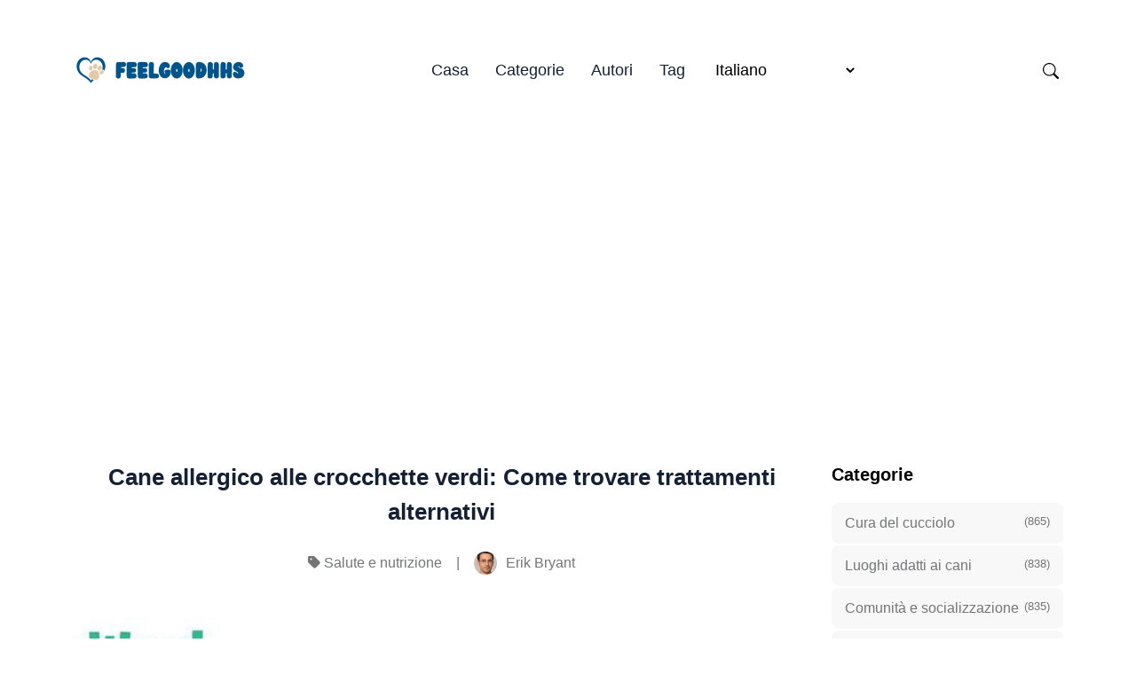

--- FILE ---
content_type: text/html; charset=utf-8
request_url: https://feelgoodhhs.com/it/cane-allergico-alle-crocchette-verdi-come-trovare-trattamenti-alternativi/
body_size: 17065
content:
<!doctype html><html lang="it" itemscope itemtype="http://schema.org/WebPage"><head><meta charset="utf-8"><title>Cane allergico alle crocchette verdi: Come trovare trattamenti alternativi</title><meta name="viewport" content="width=device-width,initial-scale=1,maximum-scale=5"><link rel="shortcut icon" href="/images/favicon_hu26a544c50b83b5753a9bb24526f739c5_19105_32x0_resize_lanczos_3.png" type="image/x-icon"><link rel="icon" href="/images/favicon_hu26a544c50b83b5753a9bb24526f739c5_19105_32x0_resize_lanczos_3.png" type="image/x-icon"><link rel="icon" type="image/png" sizes="16x16" href="/images/favicon_hu26a544c50b83b5753a9bb24526f739c5_19105_16x0_resize_lanczos_3.png"><link rel="icon" type="image/png" sizes="32x32" href="/images/favicon_hu26a544c50b83b5753a9bb24526f739c5_19105_32x0_resize_lanczos_3.png"><link rel="apple-touch-icon" sizes="180x180" href="/images/favicon_hu26a544c50b83b5753a9bb24526f739c5_19105_180x0_resize_lanczos_3.png"><link rel="manifest" href="/manifest.webmanifest"><meta name="msapplication-TileColor" content="#1F5586"><meta name="theme-color" content="#fff"><base href="https://feelgoodhhs.com/it/cane-allergico-alle-crocchette-verdi-come-trovare-trattamenti-alternativi/"><link rel="alternate" hreflang="x-default" href="https://feelgoodhhs.com/dog-allergic-to-greenies-how-to-find-alternative-treats/"><link rel="alternate" hreflang="en" href="https://feelgoodhhs.com/dog-allergic-to-greenies-how-to-find-alternative-treats/"><link rel="alternate" hreflang="de" href="https://feelgoodhhs.com/de/hund-allergisch-auf-greenies-wie-man-alternative-leckerlis-findet/"><link rel="alternate" hreflang="fr" href="https://feelgoodhhs.com/fr/chien-allergique-aux-greenies-comment-trouver-des-friandises-alternatives/"><link rel="alternate" hreflang="es" href="https://feelgoodhhs.com/es/perro-alergico-a-greenies-como-encontrar-golosinas-alternativas/"><link rel="alternate" hreflang="it" href="https://feelgoodhhs.com/it/cane-allergico-alle-crocchette-verdi-come-trovare-trattamenti-alternativi/"><link rel="alternate" hreflang="pt" href="https://feelgoodhhs.com/pt/cao-alergico-a-greenies-como-encontrar-guloseimas-alternativas/"><link rel="alternate" hreflang="da" href="https://feelgoodhhs.com/da/hunden-er-allergisk-over-for-godbidder-sadan-finder-du-alternative-godbidder/"><link rel="alternate" hreflang="nl" href="https://feelgoodhhs.com/nl/hond-allergisch-voor-greenies-hoe-vind-ik-alternatieve-traktaties/"><link rel="alternate" hreflang="fi" href="https://feelgoodhhs.com/fi/koira-allerginen-greeniesille-miten-loytaa-vaihtoehtoisia-herkkuja/"><link rel="alternate" hreflang="sv" href="https://feelgoodhhs.com/sv/hund-allergisk-mot-greenies-hur-man-hittar-alternativa-godisbitar/"><link rel="alternate" hreflang="nb" href="https://feelgoodhhs.com/nb/hund-allergisk-mot-greenies-hvordan-finne-alternative-godbiter/"><link rel="alternate" hreflang="uk" href="https://feelgoodhhs.com/uk/alergiia-u-sobaki-na-zelen-iak-znaiti-alternativni-lasoshchi/"><link rel="alternate" hreflang="ru" href="https://feelgoodhhs.com/ru/allergiia-na-zelenye-konfety-dlia-sobak-kak-naiti-alternativnye-lakomstva/"><link rel="alternate" hreflang="pl" href="https://feelgoodhhs.com/pl/pies-uczulony-na-greenies-jak-znalezc-alternatywne-przysmaki/"><link rel="alternate" hreflang="ro" href="https://feelgoodhhs.com/ro/caine-alergic-la-greenies-cum-sa-gasiti-tratamente-alternative/"><link rel="alternate" hreflang="cs" href="https://feelgoodhhs.com/cs/alergie-psa-na-greenies-jak-najit-alternativni-pamlsky/"><link rel="alternate" hreflang="hu" href="https://feelgoodhhs.com/hu/zoldsegre-allergias-kutya-hogyan-talalni-alternativ-kezeli/"><link rel="alternate" hreflang="tr" href="https://feelgoodhhs.com/tr/greenies-e-alerjisi-olan-kopek-alternatif-ikramlar-nasil-bulunur/"><link rel="alternate" hreflang="id" href="https://feelgoodhhs.com/id/anjing-alergi-terhadap-tanaman-hijau-cara-menemukan-pengobatan-alternatif/"><link rel="alternate" hreflang="el" href="https://feelgoodhhs.com/el/skulos-allergikos-sta-greenies-pos-na-breite-enallaktikes-likhoudies/"><link rel="alternate" hreflang="ko" href="https://feelgoodhhs.com/ko/nogsaeg-caesoe-alrereugiga-issneun-gae-daece-gansigeul-cajneun-bangbeob/"><link rel="alternate" hreflang="ja" href="https://feelgoodhhs.com/ja/gurinizuareruginoquan-dai-ti-oyatunojian-tukefang/"><meta name="description" content="Scoprite perché il vostro cane è allergico ai Greenies e scoprite le opzioni alternative per la cura dei denti del vostro animale. Scoprite modi più sicuri e sani per mantenere puliti i denti del vostro cane e prevenire i problemi dentali senza il rischio di allergie."><link rel="canonical" href="https://feelgoodhhs.com/it/cane-allergico-alle-crocchette-verdi-come-trovare-trattamenti-alternativi/" itemprop="url"><meta name="author" content="Erik Bryant"><meta property="og:image" content="https://feelgoodhhs.com/images/post/85e56be829c026acd0a0575814a6a28e.jpg"><meta name="twitter:image" content="https://feelgoodhhs.com/images/post/85e56be829c026acd0a0575814a6a28e.jpg"><meta name="twitter:card" content="summary_large_image"><meta property="og:image:width" content="640"><meta property="og:image:height" content="360"><meta property="og:image:type" content="image/.jpg"><meta property="og:title" content="Cane allergico alle crocchette verdi: Come trovare trattamenti alternativi"><meta property="og:description" content="Scoprite perché il vostro cane è allergico ai Greenies e scoprite le opzioni alternative per la cura dei denti del vostro animale. Scoprite modi più sicuri e sani per mantenere puliti i denti del vostro cane e prevenire i problemi dentali senza il rischio di allergie."><meta property="og:type" content="website"><meta property="og:url" content="https://feelgoodhhs.com/it/cane-allergico-alle-crocchette-verdi-come-trovare-trattamenti-alternativi/"><meta name="twitter:title" content="Cane allergico alle crocchette verdi: Come trovare trattamenti alternativi"><meta name="twitter:description" content="Scoprite perché il vostro cane è allergico ai Greenies e scoprite le opzioni alternative per la cura dei denti del vostro animale. Scoprite modi più sicuri e sani per mantenere puliti i denti del vostro cane e prevenire i problemi dentali senza il rischio di allergie."><script type="928bbff5086c0fddba09d615-text/javascript">let indexURL="https://feelgoodhhs.com/it/searchindex.json",includeSectionsInSearch=["blog"],no_results_for="Nessun risultato per",empty_search_results_placeholder="Digitare qualcosa per la ricerca..."</script><meta http-equiv="x-dns-prefetch-control" content="on"><link rel="preconnect" href="//ajax.googleapis.com"><link rel="preconnect" href="https://fonts.gstatic.com" crossorigin="anonymous"><link rel="preconnect" href="https://use.fontawesome.com" crossorigin><link rel="preconnect" href="//cdnjs.cloudflare.com"><link rel="preconnect" href="//www.googletagmanager.com"><link rel="preconnect" href="//www.google-analytics.com"><link rel="dns-prefetch" href="https://fonts.gstatic.com"><link rel="dns-prefetch" href="https://use.fontawesome.com"><link rel="dns-prefetch" href="//ajax.googleapis.com"><link rel="dns-prefetch" href="//cdnjs.cloudflare.com"><link rel="dns-prefetch" href="//www.googletagmanager.com"><link rel="dns-prefetch" href="//www.google-analytics.com"><link rel="dns-prefetch" href="//fonts.googleapis.com"><link rel="dns-prefetch" href="//connect.facebook.net"><link rel="dns-prefetch" href="//platform.linkedin.com"><link rel="dns-prefetch" href="//platform.twitter.com"><link href="/css/style.cbc81fdf71aa519ce772005e92f44d4c7c8071db5f74c5dd6c01a1e19d2b560a.css" rel="stylesheet">      <script type="928bbff5086c0fddba09d615-text/javascript">
         (function(c,l,a,r,i,t,y){
             c[a]=c[a]||function(){(c[a].q=c[a].q||[]).push(arguments)};
             t=l.createElement(r);t.async=1;t.src="https://www.clarity.ms/tag/"+i;
             y=l.getElementsByTagName(r)[0];y.parentNode.insertBefore(t,y);
         })(window, document, "clarity", "script", "jx7a2mlsxv");
      </script><script async src="https://pagead2.googlesyndication.com/pagead/js/adsbygoogle.js?client=ca-pub-5477620954343385" crossorigin="anonymous" type="928bbff5086c0fddba09d615-text/javascript"></script>
   </head><body><header class="header-nav"><div class="container"><div class="row"><div class="col-12"><nav class="navbar navbar-expand-lg navbar-light p-0"><a class="navbar-brand fw-800 pe-0" href="/it"><script src="/cdn-cgi/scripts/7d0fa10a/cloudflare-static/rocket-loader.min.js" data-cf-settings="928bbff5086c0fddba09d615-|49"></script><img fetchpriority="high" decoding="async" class="img" width="208" height="200" src="/images/logo_hu248d7ced88a99a28909d37e90a39682c_25539_416x0_resize_q90_h2_lanczos_3.webp" alt="FeelGoodHHS" onerror='this.onerror=null,this.src="/images/logo_hu248d7ced88a99a28909d37e90a39682c_25539_416x0_resize_lanczos_3.png"'></a>
<button class="search-toggle d-inline-block d-lg-none ms-auto pe-3" data-target="search-modal" aria-label="Search Toggle"><svg xmlns="http://www.w3.org/2000/svg" width="18" height="18" fill="currentcolor" viewBox="0 0 16 16"><path d="M11.742 10.344a6.5 6.5.0 10-1.397 1.398h-.001c.03.04.062.078.098.115l3.85 3.85a1 1 0 001.415-1.414l-3.85-3.85a1.007 1.007.0 00-.115-.1zM12 6.5a5.5 5.5.0 11-11 0 5.5 5.5.0 0111 0z"/></svg></button>
<button class="navbar-toggler" type="button" data-bs-toggle="collapse" data-bs-target="#navHeader" aria-controls="navHeader" aria-expanded="false" aria-label="Toggle navigation"><svg xmlns="http://www.w3.org/2000/svg" width="35" height="35" fill="currentcolor" class="open p-1" viewBox="0 0 16 16"><path d="M4 2v2H2V2h2zm1 12v-2a1 1 0 00-1-1H2a1 1 0 00-1 1v2a1 1 0 001 1h2a1 1 0 001-1zm0-5V7A1 1 0 004 6H2A1 1 0 001 7v2a1 1 0 001 1h2a1 1 0 001-1zm0-5V2A1 1 0 004 1H2A1 1 0 001 2v2a1 1 0 001 1h2a1 1 0 001-1zm5 10v-2a1 1 0 00-1-1H7a1 1 0 00-1 1v2a1 1 0 001 1h2a1 1 0 001-1zm0-5V7A1 1 0 009 6H7A1 1 0 006 7v2a1 1 0 001 1h2a1 1 0 001-1zm0-5V2A1 1 0 009 1H7A1 1 0 006 2v2a1 1 0 001 1h2a1 1 0 001-1zM9 2v2H7V2h2zm5 0v2h-2V2h2zM4 7v2H2V7h2zm5 0v2H7V7h2zm5 0h-2v2h2V7zM4 12v2H2v-2h2zm5 0v2H7v-2h2zm5 0v2h-2v-2h2zM12 1a1 1 0 00-1 1v2a1 1 0 001 1h2a1 1 0 001-1V2a1 1 0 00-1-1h-2zm-1 6a1 1 0 011-1h2a1 1 0 011 1v2a1 1 0 01-1 1h-2a1 1 0 01-1-1V7zm1 4a1 1 0 00-1 1v2a1 1 0 001 1h2a1 1 0 001-1v-2a1 1 0 00-1-1h-2z"/></svg><svg xmlns="http://www.w3.org/2000/svg" width="35" height="35" fill="currentcolor" class="close text-primary" viewBox="0 0 16 16"><path d="M4.646 4.646a.5.5.0 01.708.0L8 7.293l2.646-2.647a.5.5.0 01.708.708L8.707 8l2.647 2.646a.5.5.0 01-.708.708L8 8.707l-2.646 2.647a.5.5.0 01-.708-.708L7.293 8 4.646 5.354a.5.5.0 010-.708z"/></svg></button><div class="collapse navbar-collapse" id="navHeader"><ul class="navbar-nav mx-auto"><li class="nav-item"><a class="nav-link" href="/it/">Casa</a></li><li class="nav-item"><a class="nav-link" href="/it/categories/">Categorie</a></li><li class="nav-item"><a class="nav-link" href="/it/authors/">Autori</a></li><li class="nav-item"><a class="nav-link" href="/it/tags/">Tag</a></li><li class="nav-item"><span class="nav-link"><select class="border-0" id="select-language" style="cursor:pointer;background:0 0" onchange="if (!window.__cfRLUnblockHandlers) return false; location=this.value" data-cf-modified-928bbff5086c0fddba09d615-=""><option id="en" value="https://feelgoodhhs.com/dog-allergic-to-greenies-how-to-find-alternative-treats/">English</option><option id="de" value="https://feelgoodhhs.com/de/hund-allergisch-auf-greenies-wie-man-alternative-leckerlis-findet/">Deutsch</option><option id="fr" value="https://feelgoodhhs.com/fr/chien-allergique-aux-greenies-comment-trouver-des-friandises-alternatives/">Français</option><option id="es" value="https://feelgoodhhs.com/es/perro-alergico-a-greenies-como-encontrar-golosinas-alternativas/">Español</option><option id="it" value="https://feelgoodhhs.com/it/cane-allergico-alle-crocchette-verdi-come-trovare-trattamenti-alternativi/" selected>Italiano</option><option id="pt" value="https://feelgoodhhs.com/pt/cao-alergico-a-greenies-como-encontrar-guloseimas-alternativas/">Português</option><option id="da" value="https://feelgoodhhs.com/da/hunden-er-allergisk-over-for-godbidder-sadan-finder-du-alternative-godbidder/">Dansk</option><option id="nl" value="https://feelgoodhhs.com/nl/hond-allergisch-voor-greenies-hoe-vind-ik-alternatieve-traktaties/">Nederlands</option><option id="fi" value="https://feelgoodhhs.com/fi/koira-allerginen-greeniesille-miten-loytaa-vaihtoehtoisia-herkkuja/">Suomi</option><option id="sv" value="https://feelgoodhhs.com/sv/hund-allergisk-mot-greenies-hur-man-hittar-alternativa-godisbitar/">Svenska</option><option id="nb" value="https://feelgoodhhs.com/nb/hund-allergisk-mot-greenies-hvordan-finne-alternative-godbiter/">Norsk Bokmål</option><option id="uk" value="https://feelgoodhhs.com/uk/alergiia-u-sobaki-na-zelen-iak-znaiti-alternativni-lasoshchi/">Українська</option><option id="ru" value="https://feelgoodhhs.com/ru/allergiia-na-zelenye-konfety-dlia-sobak-kak-naiti-alternativnye-lakomstva/">Русский</option><option id="pl" value="https://feelgoodhhs.com/pl/pies-uczulony-na-greenies-jak-znalezc-alternatywne-przysmaki/">Polski</option><option id="ro" value="https://feelgoodhhs.com/ro/caine-alergic-la-greenies-cum-sa-gasiti-tratamente-alternative/">Română</option><option id="cs" value="https://feelgoodhhs.com/cs/alergie-psa-na-greenies-jak-najit-alternativni-pamlsky/">Čeština</option><option id="hu" value="https://feelgoodhhs.com/hu/zoldsegre-allergias-kutya-hogyan-talalni-alternativ-kezeli/">Magyar</option><option id="tr" value="https://feelgoodhhs.com/tr/greenies-e-alerjisi-olan-kopek-alternatif-ikramlar-nasil-bulunur/">Türkçe</option><option id="id" value="https://feelgoodhhs.com/id/anjing-alergi-terhadap-tanaman-hijau-cara-menemukan-pengobatan-alternatif/">Bahasa Indonesia</option><option id="el" value="https://feelgoodhhs.com/el/skulos-allergikos-sta-greenies-pos-na-breite-enallaktikes-likhoudies/">Ελληνικά</option><option id="ko" value="https://feelgoodhhs.com/ko/nogsaeg-caesoe-alrereugiga-issneun-gae-daece-gansigeul-cajneun-bangbeob/">한국어</option><option id="ja" value="https://feelgoodhhs.com/ja/gurinizuareruginoquan-dai-ti-oyatunojian-tukefang/">日本語</option></select></span>
<span class="fi fi-gr"></span></li></ul><div class="navbar-right d-none d-lg-inline-block"><ul class="social-links list-unstyled list-inline"><li class="list-inline-item ms-4 d-none d-lg-inline-block"><button class="search-toggle" data-target="search-modal" aria-label="Search Toggle"><svg xmlns="http://www.w3.org/2000/svg" width="18" height="18" fill="currentcolor" viewBox="0 0 16 16"><path d="M11.742 10.344a6.5 6.5.0 10-1.397 1.398h-.001c.03.04.062.078.098.115l3.85 3.85a1 1 0 001.415-1.414l-3.85-3.85a1.007 1.007.0 00-.115-.1zM12 6.5a5.5 5.5.0 11-11 0 5.5 5.5.0 0111 0z"/></svg></button></li></ul></div></div></nav></div></div></div></header><div class="search-wrapper search-modal" data-image="true" data-description="true" data-tags="false" data-categories="true" tabindex="-1" aria-labelledby="Search Modal" aria-hidden="true" style="--color-primary:#01AD9F"><div class="search-wrapper-content"><div class="search-input-body"><label for="search-modal-input" style="margin-top:-1px"><svg xmlns="http://www.w3.org/2000/svg" viewBox="0 0 512 512" height="18" width="18" class="search-icon" data-type="search"><path fill="currentcolor" d="M416 208c0 45.9-14.9 88.3-40 122.7L502.6 457.4c12.5 12.5 12.5 32.8.0 45.3s-32.8 12.5-45.3.0L330.7 376c-34.4 25.2-76.8 40-122.7 40C93.1 416 0 322.9.0 208S93.1.0 208 0 416 93.1 416 208zM208 352a144 144 0 100-288 144 144 0 100 288z"/></svg><svg xmlns="http://www.w3.org/2000/svg" viewBox="0 0 512 512" height="18" width="18" class="search-reset" data-type="reset"><path fill="currentcolor" d="M256 512A256 256 0 10256 0a256 256 0 100 512zM175 175c9.4-9.4 24.6-9.4 33.9.0l47 47 47-47c9.4-9.4 24.6-9.4 33.9.0s9.4 24.6.0 33.9l-47 47 47 47c9.4 9.4 9.4 24.6.0 33.9s-24.6 9.4-33.9.0l-47-47-47 47c-9.4 9.4-24.6 9.4-33.9.0s-9.4-24.6.0-33.9l47-47-47-47c-9.4-9.4-9.4-24.6.0-33.9z"/></svg></label><input id="search-modal-input" type="text" data-search-input autocomplete="off" aria-label="Search" aria-describedby="Search" placeholder="Ricerca nel sito..."></div><div class="search-wrapper-body"><div class="search-result" data-search-result></div><label class="search-result-empty" for="search-modal-input">Digitare qualcosa per la ricerca...</label></div><div class="search-wrapper-footer"><span><kbd><svg xmlns="http://www.w3.org/2000/svg" width="14" height="14" fill="currentcolor" style="margin-top:-2px" viewBox="0 0 16 16"><path d="M3.204 11h9.592L8 5.519 3.204 11zm-.753-.659 4.796-5.48a1 1 0 011.506.0l4.796 5.48c.566.647.106 1.659-.753 1.659H3.204a1 1 0 01-.753-1.659z"/></svg></kbd><kbd><svg xmlns="http://www.w3.org/2000/svg" width="14" height="14" fill="currentcolor" style="margin-top:1px" viewBox="0 0 16 16"><path d="M3.204 5h9.592L8 10.481 3.204 5zm-.753.659 4.796 5.48a1 1 0 001.506.0l4.796-5.48c.566-.647.106-1.659-.753-1.659H3.204a1 1 0 00-.753 1.659z"/></svg></kbd>to navigate</span>
<span><kbd><svg xmlns="http://www.w3.org/2000/svg" width="12" height="12" fill="currentcolor" style="display:inline-block" viewBox="0 0 16 16"><path fill-rule="evenodd" d="M14.5 1.5a.5.5.0 01.5.5v4.8a2.5 2.5.0 01-2.5 2.5H2.707l3.347 3.346a.5.5.0 01-.708.708l-4.2-4.2a.5.5.0 010-.708l4-4a.5.5.0 11.708.708L2.707 8.3H12.5A1.5 1.5.0 0014 6.8V2a.5.5.0 01.5-.5z"/></svg></kbd>to select</span>
<span class="search-result-info"></span>
<span data-target="close-search-modal"><kbd>ESC</kbd> to close</span></div></div></div><main><section class="section-sm"><div class="container"><div class="row justify-content-center"><div class="col-lg-9"><div class="pr-lg-4"><div class="text-center mb-5"><h2 class="h3 mb-4 post-title">Cane allergico alle crocchette verdi: Come trovare trattamenti alternativi</h2><ul class="card-meta list-inline"><li class="list-inline-item"><i class="fa-solid fa-tag"></i> <a href="https://feelgoodhhs.com/it/salute-e-nutrizione/">Salute e nutrizione</a></li><li class="list-inline-item">|</li><li class="list-inline-item"><a href="https://feelgoodhhs.com/it/authors/erik-bryant/" class="card-meta-author"><script src="/cdn-cgi/scripts/7d0fa10a/cloudflare-static/rocket-loader.min.js" data-cf-settings="928bbff5086c0fddba09d615-|49"></script><img src="/images/author/bryant_1994_hua96d10c2192f9cdfbb3b531130057ff7_17251_52x52_fill_q90_h2_lanczos_smart1.webp" loading="lazy" decoding="async" alt="Erik Bryant" class="img" width="52" height="52" onerror='this.onerror="null",this.src="/images/author/bryant_1994_hua96d10c2192f9cdfbb3b531130057ff7_17251_52x52_fill_q90_lanczos_smart1.jpg"'>
<span>Erik Bryant</span></a></li></ul></div><div class="mb-5"><div class="rounded"><picture><source srcset="/images/post/85e56be829c026acd0a0575814a6a28e_hu8ec3de48215b99dc6ebe33d92449eb03_16771_545x0_resize_q90_h2_lanczos.webp" media="(max-width: 575px)"><source srcset="/images/post/85e56be829c026acd0a0575814a6a28e_hu8ec3de48215b99dc6ebe33d92449eb03_16771_600x0_resize_q90_h2_lanczos.webp" media="(max-width: 767px)"><source srcset="/images/post/85e56be829c026acd0a0575814a6a28e_hu8ec3de48215b99dc6ebe33d92449eb03_16771_700x0_resize_q90_h2_lanczos.webp" media="(max-width: 991px)"><source srcset="/images/post/85e56be829c026acd0a0575814a6a28e_hu8ec3de48215b99dc6ebe33d92449eb03_16771_1110x0_resize_q90_h2_lanczos.webp"><img loading="lazy" decoding="async" src="/images/post/85e56be829c026acd0a0575814a6a28e_hu8ec3de48215b99dc6ebe33d92449eb03_16771_1110x0_resize_q90_lanczos.jpg" class="w-100 h-auto img" alt="post-thumb" width="640" height="360"></picture></div></div><div class="content"><h1 id="cane-allergico-ai-biscotti-verdi">Cane allergico ai biscotti verdi</h1><p>Se avete un cane che soffre di allergie, sapete quanto possa essere difficile trovare dei bocconcini adatti che non scatenino una reazione. Un bocconcino comune che molti cani amano, ma a cui alcuni sono allergici, è il Greenies. I Greenies sono commercializzati come masticatori dentali che aiutano a pulire i denti del cane e a rinfrescargli l&rsquo;alito. Tuttavia, alcuni cani hanno reazioni avverse, come prurito, vomito o diarrea. Quindi, cosa si può fare se il cane è allergico ai Greenies?</p><p>Il primo passo è quello di consultare il veterinario per confermare l&rsquo;allergia e discutere di un trattamento alternativo. Il veterinario sarà in grado di guidarvi verso opzioni sicure e salutari che non causeranno una reazione allergica nel vostro cane. Può consigliare croccantini ipoallergenici o opzioni fatte in casa che si possono facilmente preparare a casa.</p><details class="table-of-content"><summary>Indice dei contenuti</summary><nav id="TableOfContents"><ul><li><a href="#bocconcini-ipoallergenici-per-cani-allergici">Bocconcini ipoallergenici per cani allergici</a></li><li><a href="#dolci-naturali-senza-allergeni">Dolci naturali senza allergeni</a></li><li><a href="#opzioni-di-croccantini-senza-cereali-per-cani">Opzioni di croccantini senza cereali per cani</a></li><li><a href="#ricette-di-croccantini-fatti-in-casa-per-cani-allergici">Ricette di croccantini fatti in casa per cani allergici</a><ul><li><a href="#1-bocconcini-al-burro-di-arachidi">1. Bocconcini al burro di arachidi</a></li><li><a href="#2-biscotti-alla-mela-e-alla-carota">2. Biscotti alla mela e alla carota</a></li><li><a href="#3-masticatori-di-patate-dolci">3. Masticatori di patate dolci</a></li></ul></li><li><a href="#consultare-un-veterinario-per-i-bocconcini-per-cani-allergici">Consultare un veterinario per i bocconcini per cani allergici</a></li><li><a href="#faq">FAQ:</a><ul><li><a href="#quali-sono-i-segni-comuni-che-indicano-che-un-cane-è-allergico-ai-greenies">Quali sono i segni comuni che indicano che un cane è allergico ai Greenies?</a></li><li><a href="#può-consigliare-dei-bocconcini-alternativi-per-i-cani-allergici-ai-greenies">Può consigliare dei bocconcini alternativi per i cani allergici ai Greenies?</a></li><li><a href="#come-posso-stabilire-se-il-mio-cane-è-allergico-ai-greenies">Come posso stabilire se il mio cane è allergico ai Greenies?</a></li><li><a href="#esistono-alternative-naturali-ai-greenies-per-i-cani-allergici">Esistono alternative naturali ai Greenies per i cani allergici?</a></li><li><a href="#quali-sono-gli-altri-comuni-croccantini-per-cani-che-possono-causare-allergie">Quali sono gli altri comuni croccantini per cani che possono causare allergie?</a></li></ul></li></ul></nav></details><p>Quando si cercano croccantini alternativi, è importante leggere attentamente l&rsquo;elenco degli ingredienti. Evitate i croccantini che contengono lo stesso allergene dei Greenies o qualsiasi altro ingrediente a cui il vostro cane è notoriamente allergico. Cercate croccantini realizzati con ingredienti naturali di alta qualità e formulati specificamente per i cani allergici. Questi croccantini sono spesso privi di allergeni comuni come grano, mais, soia e additivi artificiali.</p><h2 id="bocconcini-ipoallergenici-per-cani-allergici">Bocconcini ipoallergenici per cani allergici</h2><p>Se il vostro cane è allergico ai Greenies o ad altri croccantini, è importante trovare alternative ipoallergeniche che non causino reazioni avverse. Ecco alcune opzioni da considerare:</p><p><strong>Caramelle completamente naturali:</strong> cercate quelle prodotte con ingredienti completamente naturali e che non contengano additivi artificiali, coloranti o conservanti. Questi croccantini hanno meno probabilità di causare allergie e possono essere una buona scelta per i cani con lo stomaco sensibile.</p><ul><li>Optate per crocchette con un solo ingrediente, come la carne o il pesce disidratati. È meno probabile che questi bocconcini contengano allergeni comuni come cereali, latticini o pollame, il che li rende adatti ai cani allergici.</li><li>Molti cani sono allergici ai cereali come il grano, il mais o la soia. Scegliere croccantini senza cereali può aiutare a eliminare i potenziali allergeni dalla dieta del cane e a ridurre il rischio di reazioni allergiche.</li><li>Cercate croccantini che abbiano un numero limitato di ingredienti. Questo può aiutarvi a identificare ed escludere gli ingredienti specifici che possono essere la causa delle allergie del vostro cane.</li><li>Considerate la possibilità di preparare da soli i croccantini per cani utilizzando ingredienti ipoallergenici. In questo modo, avrete il pieno controllo su ciò che viene inserito nei bocconcini e potrete assicurarvi che siano sicuri per il vostro cane allergico.</li></ul><p>Quando si scelgono croccantini ipoallergenici, è importante leggere attentamente l&rsquo;elenco degli ingredienti e consultare il veterinario in caso di dubbi. Ogni cane è diverso e ciò che funziona per uno può non funzionare per un altro. La chiave è trovare croccantini privi di potenziali allergeni e adatti alle esigenze alimentari del vostro cane.</p><p>Opzioni di croccantini per cani allergici</p><table><thead><tr><th>Tipo di trattamento</th><th>Descrizione</th><th>Benefici</th></tr></thead><tbody><tr><td>Trattamenti del tutto naturali</td><td>Realizzati con ingredienti naturali, senza additivi artificiali</td><td>Delicati per lo stomaco, hanno meno probabilità di causare allergie</td></tr><tr><td>Bocconcini mono-ingrediente</td><td>Contengono un solo ingrediente, come carne o pesce disidratati</td><td>Ridotto rischio di reazioni allergiche, adatti a cani con allergie</td></tr><tr><td>Crocchette senza cereali</td><td>Non contengono cereali come grano, mais o soia</td><td>Eliminano i potenziali allergeni, riducono il rischio di allergie</td></tr><tr><td>Bocconcini con ingredienti limitati</td><td>Hanno un numero limitato di ingredienti</td><td>Aiutano a identificare ed escludere allergeni specifici dalla dieta</td></tr><tr><td>Bocconcini fatti in casa</td><td>Realizzati da voi con ingredienti ipoallergenici</td><td>Pieno controllo sugli ingredienti, sicuri per il vostro cane allergico</td></tr></tbody></table><p>Ricordate di introdurre i nuovi bocconcini gradualmente, iniziando con piccole quantità, per assicurarvi che il cane li tolleri bene. Monitorate il vostro cane per eventuali segni di reazioni allergiche o problemi digestivi e consultate il vostro veterinario se notate problemi.</p><h2 id="dolci-naturali-senza-allergeni">Dolci naturali senza allergeni</h2><p>Se il vostro cane è allergico ai Greenies, è importante trovare dei bocconcini alternativi che siano naturali e non contengano allergeni. Fortunatamente, sono disponibili molte opzioni che possono comunque fornire un bocconcino delizioso e sicuro per il vostro animale domestico.</p><p><strong>1. Trattamenti fatti in casa:</strong> Uno dei modi migliori per garantire che i croccantini che il vostro cane consuma siano privi di allergeni è quello di prepararli da soli. È possibile utilizzare ingredienti semplici come carni magre, frutta e verdura per creare bocconcini gustosi e sicuri per il cane.</p><p><strong>2. Trattamenti con ingredienti limitati:</strong> Cercate i croccantini che hanno un numero limitato di ingredienti. Questi croccantini sono spesso realizzati con un&rsquo;unica fonte proteica e un numero minimo di ingredienti aggiuntivi. Questo può aiutarvi a identificare qualsiasi ingrediente specifico che possa causare una reazione allergica nel vostro cane.</p><p><strong>3. Trattamenti privi di cereali:</strong> Molti cani sono allergici ai cereali come il grano, il mais o la soia. Optate per crocchette prive di cereali per evitare di scatenare reazioni allergiche. I croccantini senza cereali sono spesso realizzati con farine alternative come la farina di mandorle o di cocco.</p><p><strong>4. Trattamenti a base di proteine nuove:</strong> A volte, i cani sviluppano allergie a fonti proteiche comuni come il pollo o il manzo. In questi casi, i croccantini a base di nuove proteine come cervo, anatra o coniglio possono essere un&rsquo;ottima alternativa. Queste proteine possono avere meno probabilità di causare una reazione allergica nel cane.</p><p><strong>5. Liofilizzati:</strong> I liofilizzati sono una scelta popolare per la loro natura naturale e conveniente. Cercate croccantini liofilizzati realizzati con singoli ingredienti come pollo, pesce o frutta. Questi bocconcini spesso conservano gli aromi naturali e le vitamine, il che li rende un&rsquo;opzione sana per il vostro cane.</p><p><strong>6. Dolci disidratati:</strong> I dolci disidratati sono un&rsquo;altra opzione eccellente per i cani che soffrono di allergie. Questi croccantini sono spesso realizzati con ingredienti minimi e sottoposti a un processo di disidratazione che ne preserva i nutrienti naturali. Cercate i croccantini disidratati realizzati con ingredienti limitati per assicurarvi che siano privi di allergeni.</p><p>**7. Se il vostro cane è allergico alle comuni fonti di carne, prendete in considerazione i bocconcini a base di pesce. I pesci come il salmone o il coregone sono ricchi di acidi grassi omega-3 e possono essere una buona fonte di proteine per il cane. Cercate croccantini fatti con pesce vero e che non contengano riempitivi o conservanti aggiunti.</p><p>Ricordate che è sempre essenziale consultare il veterinario prima di provare qualsiasi nuova leccornia o cibo per il vostro cane, soprattutto se ha allergie note. Il veterinario può fornire raccomandazioni specifiche e aiutarvi a trovare le migliori alternative per il vostro amico peloso.</p><h2 id="opzioni-di-croccantini-senza-cereali-per-cani">Opzioni di croccantini senza cereali per cani</h2><p>Per i cani allergici ai cereali o con sensibilità ai cereali, trovare dei croccantini adatti può essere una sfida. Tuttavia, sono disponibili molte opzioni senza cereali che possono comunque fornire uno spuntino gustoso e nutriente al vostro amico peloso.</p><p>Ecco alcune opzioni di croccantini senza cereali per cani:</p><p><strong>Trattini a base di carne disidratata:</strong> Questi dolcetti sono fatti con carni vere che sono state disidratate per preservare il sapore e le sostanze nutritive. Sono disponibili in varie opzioni proteiche come pollo, manzo o pesce e sono un&rsquo;ottima alternativa ai croccantini a base di cereali.</p><ul><li>Alcuni cani amano il sapore della frutta e della verdura. Potete creare i vostri croccantini senza cereali mescolando frutta a dadini come mele o mirtilli con verdure come carote o patate dolci. Assicuratevi di evitare i frutti tossici per i cani.</li><li>Burro di arachidi: il burro di arachidi è un gusto popolare che molti cani amano. Cercate croccantini senza cereali preparati con burro di arachidi naturale e che non contengano zuccheri aggiunti o ingredienti artificiali.</li><li>Il cocco è un ingrediente sano e privo di cereali che può essere utilizzato nei croccantini per cani. Cercate i bocconcini preparati con farina di cocco o olio di cocco, in quanto possono fornire una ricca fonte di grassi sani per il vostro cane.
<strong>Trattini liofilizzati:</strong> I trattini liofilizzati sono un&rsquo;altra opzione per i cani con sensibilità ai cereali. Questi croccantini sono realizzati liofilizzando la carne cruda o la frutta e la verdura, in modo da preservare le sostanze nutritive e gli aromi.</li><li>Preparare da soli i croccantini senza cereali è un ottimo modo per garantire che il cane riceva gli ingredienti migliori. Ci sono molte ricette di croccantini senza cereali disponibili online che potete provare, utilizzando ingredienti come la farina di mandorle, la farina di ceci o la quinoa.</li></ul><p>Quando scegliete un bocconcino senza cereali per il vostro cane, leggete sempre l&rsquo;elenco degli ingredienti e tenete conto delle sue specifiche esigenze alimentari. È inoltre importante introdurre i nuovi croccantini gradualmente e monitorare il cane per eventuali reazioni avverse.</p><p>Ricordate che i bocconcini devono essere somministrati con moderazione e non devono sostituire una dieta equilibrata. Consultate il vostro veterinario se avete dei dubbi sulla dieta del vostro cane o se avete bisogno di consigli su opzioni di croccantini senza cereali.</p><blockquote>Leggi anche: <a href="/it/la-soluzione-fisiologica-puo-aiutare-a-liberare-il-naso-ostruito-del-cane/">La soluzione fisiologica può aiutare a liberare il naso ostruito del cane?</a></blockquote><h2 id="ricette-di-croccantini-fatti-in-casa-per-cani-allergici">Ricette di croccantini fatti in casa per cani allergici</h2><p>Se il vostro cane è allergico alle crocchette Greenies o ad altre crocchette commerciali, potete provare a preparare delle crocchette fatte in casa. Preparando i croccantini in casa, potete controllare gli ingredienti e garantire che siano sicuri per il vostro amico peloso. Ecco alcune ricette di croccantini fatti in casa adatti ai cani allergici:</p><h3 id="1-bocconcini-al-burro-di-arachidi">1. Bocconcini al burro di arachidi</h3><p>**Ingredienti</p><blockquote>Leggi anche: <a href="/it/cosa-fare-se-il-cane-ha-mangiato-una-confezione-di-disossidante-passi-e-suggerimenti-essenziali/">Cosa fare se il cane ha mangiato una confezione di disossidante? - Passi e suggerimenti essenziali</a></blockquote><ul><li>1 tazza di farina d&rsquo;avena</li><li>1/2 tazza di burro di arachidi naturale (assicurarsi che non contenga xilitolo)</li><li>1/4 di tazza di acqua o di latte di mandorla non zuccherato</li></ul><p>**Istruzioni</p><ol><li>Preriscaldare il forno a 175°C.</li><li>In una ciotola, mescolare la farina di avena, il burro di arachidi e l&rsquo;acqua o il latte di mandorla fino a quando non sono ben combinati.</li><li>Formare delle palline o usare un tagliabiscotti per creare forme divertenti.</li><li>Disporre i dolcetti su una teglia rivestita di carta da forno.</li><li>Infornare per circa 15 minuti o fino a doratura.</li><li>Lasciare raffreddare completamente i bocconcini prima di darli al cane.</li></ol><h3 id="2-biscotti-alla-mela-e-alla-carota">2. Biscotti alla mela e alla carota</h3><p>**Ingredienti</p><ul><li>1 tazza di mela grattugiata</li><li>1/2 tazza di carota grattugiata</li><li>1 tazza di farina di riso integrale</li><li>1/4 di tazza di farina d&rsquo;avena</li><li>1/4 di tazza di acqua o di succo di mela non zuccherato</li></ul><p>**Istruzioni</p><ol><li>Preriscaldare il forno a 175°C.</li><li>In una ciotola, mescolare la mela grattugiata, la carota grattugiata, la farina di riso integrale, i fiocchi d&rsquo;avena e l&rsquo;acqua o il succo di mela finché non sono ben combinati.</li><li>Formare delle palline o utilizzare un tagliabiscotti per creare le forme desiderate.</li><li>Disporre i biscotti su una teglia rivestita di carta da forno.</li><li>Cuocere per circa 20 minuti o fino a quando non saranno croccanti.</li><li>Lasciare raffreddare completamente i biscotti prima di servirli al cane.</li></ol><h3 id="3-masticatori-di-patate-dolci">3. Masticatori di patate dolci</h3><p>**Ingredienti</p><ul><li>1 patata dolce grande</li></ul><p>**Istruzioni</p><ol><li>Preriscaldare il forno a 250°F (120°C).</li><li>Lavare e sbucciare la patata dolce.</li><li>Tagliare la patata dolce a fette sottili o a bastoncini.</li><li>Disporre le fette su una teglia rivestita di carta da forno.</li><li>Infornare per circa 2 ore o fino a quando le fette sono asciutte e croccanti.</li><li>Lasciare raffreddare i bocconcini prima di darli al cane.</li></ol><p>Ricordate di consultare sempre il veterinario prima di introdurre nuovi bocconcini nella dieta del vostro cane, soprattutto se soffre di allergie. Questi bocconcini fatti in casa possono essere un&rsquo;ottima alternativa per i cani con esigenze dietetiche specifiche e il vostro amico peloso apprezzerà sicuramente i bocconcini deliziosi e sicuri fatti con amore.</p><h2 id="consultare-un-veterinario-per-i-bocconcini-per-cani-allergici">Consultare un veterinario per i bocconcini per cani allergici</h2><p>Se il vostro cane è allergico ai Greenies o a qualsiasi altro tipo di dolcetto, è importante consultare un veterinario prima di introdurre qualsiasi dolcetto alternativo nella sua dieta. Un veterinario sarà in grado di diagnosticare le allergie specifiche del vostro cane e di raccomandare dei croccantini alternativi adeguati in base alle sue esigenze individuali.</p><p>**Test allergologici</p><p>Se si sospetta che il cane soffra di allergie alimentari, il veterinario può eseguire test allergologici per identificare gli allergeni specifici che causano le reazioni allergiche. Ciò può comportare esami del sangue o test cutanei per determinare gli allergeni che colpiscono il cane. In base ai risultati dei test allergici, il veterinario può fornire un elenco di ingredienti da evitare quando si scelgono croccantini alternativi.</p><p>**Opzioni di trattamento alternativo</p><p>Una volta che si conoscono gli ingredienti da evitare, il veterinario può aiutare a scegliere dei bocconcini alternativi adatti al cane allergico. Può consigliare croccantini realizzati con ingredienti ipoallergenici o ricette con ingredienti limitati che non contengono gli allergeni noti. Alcune alternative comuni ai Greenies che sono spesso raccomandate per i cani allergici sono:</p><ul><li>croccantini fatti in casa con ingredienti privi di allergeni</li><li>Bocconcini di carne liofilizzati</li><li>Bocconcini a base di verdure</li><li>Dolci a base di un solo ingrediente</li><li>Trattamenti ipoallergenici prescritti.</li></ul><p>**Linee guida per l&rsquo;alimentazione</p><p>È importante seguire le raccomandazioni del veterinario per quanto riguarda i bocconcini appropriati per il cane allergico. Il veterinario fornirà le linee guida sulle dimensioni delle porzioni e sulla frequenza di consumo dei croccantini per garantire che le esigenze nutrizionali del cane siano soddisfatte evitando gli allergeni. Ricordate di introdurre sempre nuove leccornie in modo graduale e di monitorare il cane per eventuali segni di reazioni allergiche.</p><p>**Considerazioni aggiuntive</p><p>Oltre a fornire croccantini alternativi, il veterinario può consigliare altre misure per gestire le allergie del cane. Queste potrebbero includere cambiamenti nella dieta, farmaci per le allergie o persino iniezioni di allergia nei casi più gravi. È importante comunicare apertamente con il veterinario e seguire i suoi consigli per garantire la salute e il benessere generale del cane.</p><p><strong>Conclusione:</strong></p><p>La consultazione con un veterinario è essenziale per trovare un trattamento alternativo adatto per il vostro cane allergico. Il veterinario può fornire indicazioni sui test allergologici, consigliare opzioni di trattamento adeguate e aiutare a gestire efficacemente le allergie del cane. Lavorando a stretto contatto con un veterinario, potete assicurarvi che il vostro cane rimanga sano e felice, pur continuando a gustare gustosi bocconcini.</p><h2 id="faq">FAQ:</h2><h3 id="quali-sono-i-segni-comuni-che-indicano-che-un-cane-è-allergico-ai-greenies">Quali sono i segni comuni che indicano che un cane è allergico ai Greenies?</h3><p>I segni più comuni che indicano che un cane è allergico ai Greenies sono vomito, diarrea, eccessivo leccamento o grattamento e irritazioni della pelle come arrossamenti o gonfiori.</p><h3 id="può-consigliare-dei-bocconcini-alternativi-per-i-cani-allergici-ai-greenies">Può consigliare dei bocconcini alternativi per i cani allergici ai Greenies?</h3><p>Sì, ci sono diversi bocconcini alternativi che si possono provare per i cani allergici ai Greenies. Alcune opzioni includono masticatori dentali realizzati con ingredienti diversi, come la patata dolce o la mela, o croccantini fatti in casa con ingredienti adatti ai cani, come la zucca o il burro di arachidi.</p><h3 id="come-posso-stabilire-se-il-mio-cane-è-allergico-ai-greenies">Come posso stabilire se il mio cane è allergico ai Greenies?</h3><p>Se si sospetta che il cane sia allergico ai Greenies, si può provare a eliminarli dalla dieta e vedere se i sintomi migliorano. Si può anche considerare di consultare un veterinario, che può eseguire test allergici o raccomandare una dieta di eliminazione per individuare la causa specifica delle allergie del cane.</p><h3 id="esistono-alternative-naturali-ai-greenies-per-i-cani-allergici">Esistono alternative naturali ai Greenies per i cani allergici?</h3><p>Sì, esistono alternative naturali ai Greenies che possono essere più adatte ai cani allergici. Alcuni esempi sono i croccantini dentali preparati con ingredienti naturali come il prezzemolo o la menta, oppure le ossa crude che possono aiutare a promuovere la salute dentale e allo stesso tempo essere un bocconcino gustoso per il cane.</p><h3 id="quali-sono-gli-altri-comuni-croccantini-per-cani-che-possono-causare-allergie">Quali sono gli altri comuni croccantini per cani che possono causare allergie?</h3><p>Oltre ai Greenies, altri comuni croccantini per cani che possono causare allergie sono quelli a base di cereali come il grano o il mais, quelli con additivi o conservanti artificiali e quelli con allergeni comuni come il pollo o il manzo. È importante leggere sempre l&rsquo;elenco degli ingredienti e monitorare il cane per individuare eventuali segni di allergia quando si introducono nuovi croccantini.</p><h3>Vedi anche:</h3><ul><li><a href="/it/kylie-jenner-ha-ancora-norman-scoprite-la-verita-sul-suo-amato-cane/">Kylie Jenner ha ancora Norman? Scoprite la verità sul suo amato cane</a></li><li><a href="/it/perche-il-mio-cane-mi-lecca-le-mani-al-mattino-capire-il-comportamento-del-cane-nel-leccare-le-mani-al-mattino/">Perché il mio cane mi lecca le mani al mattino: Capire il comportamento del cane nel leccare le mani al mattino</a></li><li><a href="/it/come-richiedere-al-proprio-medico-una-lettera-per-cani-da-assistenza/">Come richiedere al proprio medico una lettera per cani da assistenza</a></li><li><a href="/it/tumore-dei-mastociti-nel-cane-capire-i-rischi-di-emorragia/">Tumore dei mastociti nel cane: capire i rischi di emorragia</a></li><li><a href="/it/i-cani-possono-essere-drammatici-capire-le-espressioni-emotive-del-vostro-animale-domestico/">I cani possono essere drammatici? Capire le espressioni emotive del vostro animale domestico</a></li><li><a href="/it/un-cane-puo-andare-in-overdose-di-compresse-vermifughe-informazioni-importanti-per-i-proprietari-di-animali-domestici/">Un cane può andare in overdose di compresse vermifughe? - Informazioni importanti per i proprietari di animali domestici</a></li><li><a href="/it/perche-i-cani-leccano-la-pipi-degli-altri-cani-capire-il-comportamento-canino/">Perché i cani leccano la pipì degli altri cani: Capire il comportamento canino</a></li></ul></div><div class="single-post-meta"><div class="row justify-content-center"><div class="col-md-6 text-center text-md-start"><ul class="post-meta-tags list-unstyled list-inline"><li class="list-inline-item"><a href="https://feelgoodhhs.com/it/tags/eat">eat</a></li></ul></div><div class="col-md-6 text-center text-md-end mt-4 mt-md-0"><ul class="social-links has-bg-color list-unstyled list-inline" style="line-height:0"><li class="list-inline-item"><a class="resp-sharing-button__link d-block" href="https://facebook.com/sharer/sharer.php?u=https%3a%2f%2ffeelgoodhhs.com%2fit%2fcane-allergico-alle-crocchette-verdi-come-trovare-trattamenti-alternativi%2f" target="_blank" rel="noopener" aria-label><div class="resp-sharing-button resp-sharing-button--facebook resp-sharing-button--small"><div aria-hidden="true" class="resp-sharing-button__icon resp-sharing-button__icon--solid"><i class="fab fa-facebook-f text-dark"></i></div></div></a></li><li class="list-inline-item"><a class="resp-sharing-button__link d-block" href="https://twitter.com/intent/tweet/?text=Cane%20allergico%20alle%20crocchette%20verdi%3a%20Come%20trovare%20trattamenti%20alternativi&amp;url=https%3a%2f%2ffeelgoodhhs.com%2fit%2fcane-allergico-alle-crocchette-verdi-come-trovare-trattamenti-alternativi%2f" target="_blank" rel="noopener" aria-label><div class="resp-sharing-button resp-sharing-button--twitter resp-sharing-button--small"><div aria-hidden="true" class="resp-sharing-button__icon resp-sharing-button__icon--solid"><i class="fab fa-twitter text-dark"></i></div></div></a></li><li class="list-inline-item"><a class="resp-sharing-button__link d-block" href="/cdn-cgi/l/email-protection#[base64]" target="_self" rel="noopener" aria-label><div class="resp-sharing-button resp-sharing-button--email resp-sharing-button--small"><div aria-hidden="true" class="resp-sharing-button__icon resp-sharing-button__icon--solid"><i class="fas fa-envelope text-dark"></i></div></div></a></li><li class="list-inline-item"><a class="resp-sharing-button__link d-block" href="whatsapp://send?text=Cane%20allergico%20alle%20crocchette%20verdi%3a%20Come%20trovare%20trattamenti%20alternativi%20https%3a%2f%2ffeelgoodhhs.com%2fit%2fcane-allergico-alle-crocchette-verdi-come-trovare-trattamenti-alternativi%2f" target="_blank" rel="noopener" aria-label><div class="resp-sharing-button resp-sharing-button--whatsapp resp-sharing-button--small"><div aria-hidden="true" class="resp-sharing-button__icon resp-sharing-button__icon--solid"><i class="fab fa-whatsapp text-dark"></i></div></div></a></li></ul></div></div></div><div class="pt-4"></div><div class="mt-5 border-default border p-4 bg-white rounded"><div id="disqus_thread"></div><script data-cfasync="false" src="/cdn-cgi/scripts/5c5dd728/cloudflare-static/email-decode.min.js"></script><script type="928bbff5086c0fddba09d615-application/javascript">window.disqus_config=function(){},function(){if(["localhost","127.0.0.1"].indexOf(window.location.hostname)!=-1){document.getElementById("disqus_thread").innerHTML="Disqus comments not available by default when the website is previewed locally.";return}var t=document,e=t.createElement("script");e.async=!0,e.src="//codegeek-dev.disqus.com/embed.js",e.setAttribute("data-timestamp",+new Date),(t.head||t.body).appendChild(e)}()</script><noscript>Please enable JavaScript to view the <a href="https://disqus.com/?ref_noscript">comments powered by Disqus.</a></noscript><a href="https://disqus.com" class="dsq-brlink">comments powered by <span class="logo-disqus">Disqus</span></a></div><div class="single-post-similer"><div class="row mt-3"><div class="col-12"><h3 class="text-dark fw-800 mb-4 pb-2">Potrebbe piacerti anche</h3></div><div class="col-md-6"><article class="card post-card"><div class="post-slider slider-sm rounded mb-4"><a href="https://feelgoodhhs.com/it/scoprite-il-tasso-di-crescita-dei-pitbull-quanto-crescono-velocemente-i-pitbull/"><picture><source srcset="/images/post/e0b6c31224c2248270200ecd37e23c52_hub96e7a0ff859d49066bd4150eeaa6262_35232_545x0_resize_q90_h2_lanczos.webp" media="(max-width: 575px)"><source srcset="/images/post/e0b6c31224c2248270200ecd37e23c52_hub96e7a0ff859d49066bd4150eeaa6262_35232_600x0_resize_q90_h2_lanczos.webp" media="(max-width: 767px)"><source srcset="/images/post/e0b6c31224c2248270200ecd37e23c52_hub96e7a0ff859d49066bd4150eeaa6262_35232_700x0_resize_q90_h2_lanczos.webp" media="(max-width: 991px)"><source srcset="/images/post/e0b6c31224c2248270200ecd37e23c52_hub96e7a0ff859d49066bd4150eeaa6262_35232_1110x0_resize_q90_h2_lanczos.webp"><img loading="lazy" decoding="async" src="/images/post/e0b6c31224c2248270200ecd37e23c52_hub96e7a0ff859d49066bd4150eeaa6262_35232_1110x0_resize_q90_lanczos.jpg" class="w-100 h-auto img" alt="post-thumb" width="640" height="360"></picture></a></div><div class="card-body"><ul class="card-meta list-inline mb-2"><li class="list-inline-item mb-2"><a href="https://feelgoodhhs.com/it/authors/robert-jensen/" class="card-meta-author"><script src="/cdn-cgi/scripts/7d0fa10a/cloudflare-static/rocket-loader.min.js" data-cf-settings="928bbff5086c0fddba09d615-|49"></script><img src="/images/author/jensen_1986_hue361d0acc87d89d531aa0ae5d786422d_16819_52x52_fill_q90_h2_lanczos_smart1.webp" loading="lazy" decoding="async" alt="Robert Jensen" class="img" width="52" height="52" onerror='this.onerror="null",this.src="/images/author/jensen_1986_hue361d0acc87d89d531aa0ae5d786422d_16819_52x52_fill_q90_lanczos_smart1.jpg"'>
<span>Robert Jensen</span></a></li><li class="list-inline-item mb-2"><ul class="card-meta-tag list-inline"><li class="list-inline-item"><a href="https://feelgoodhhs.com/it/comunita-e-socializzazione/">Comunità e socializzazione</a></li></ul></li></ul><h3 class="h4 mb-3"><a class="post-title" href="https://feelgoodhhs.com/it/scoprite-il-tasso-di-crescita-dei-pitbull-quanto-crescono-velocemente-i-pitbull/">Scoprite il tasso di crescita dei Pitbull: quanto crescono velocemente i Pitbull?</a></h3><p>Quanto crescono velocemente i Pitbull I Pitbull sono una razza di cane molto popolare, nota per la sua forza, la sua lealtà e la sua natura energica. …</p><a href="https://feelgoodhhs.com/it/scoprite-il-tasso-di-crescita-dei-pitbull-quanto-crescono-velocemente-i-pitbull/" aria-label="Read Article">Leggi l'articolo <i class="fas fa-angle-right"></i></a></div></article></div><div class="col-md-6"><article class="card post-card"><div class="post-slider slider-sm rounded mb-4"><a href="https://feelgoodhhs.com/it/perche-il-mio-cane-aspetta-che-l-altro-cane-finisca-di-mangiare-il-curioso-comportamento-spiegato/"><picture><source srcset="/images/post/2f9f6598a396f5cfa382f27767e1c5eb_huad7587089d3ed4766ac8c45d83b5377a_60617_545x0_resize_q90_h2_lanczos.webp" media="(max-width: 575px)"><source srcset="/images/post/2f9f6598a396f5cfa382f27767e1c5eb_huad7587089d3ed4766ac8c45d83b5377a_60617_600x0_resize_q90_h2_lanczos.webp" media="(max-width: 767px)"><source srcset="/images/post/2f9f6598a396f5cfa382f27767e1c5eb_huad7587089d3ed4766ac8c45d83b5377a_60617_700x0_resize_q90_h2_lanczos.webp" media="(max-width: 991px)"><source srcset="/images/post/2f9f6598a396f5cfa382f27767e1c5eb_huad7587089d3ed4766ac8c45d83b5377a_60617_1110x0_resize_q90_h2_lanczos.webp"><img loading="lazy" decoding="async" src="/images/post/2f9f6598a396f5cfa382f27767e1c5eb_huad7587089d3ed4766ac8c45d83b5377a_60617_1110x0_resize_q90_lanczos.jpg" class="w-100 h-auto img" alt="post-thumb" width="640" height="360"></picture></a></div><div class="card-body"><ul class="card-meta list-inline mb-2"><li class="list-inline-item mb-2"><a href="https://feelgoodhhs.com/it/authors/christopher-sullivan/" class="card-meta-author"><script src="/cdn-cgi/scripts/7d0fa10a/cloudflare-static/rocket-loader.min.js" data-cf-settings="928bbff5086c0fddba09d615-|49"></script><img src="/images/author/sullivan_1995_hu54244b331bce07b6ea0b60899f7eb976_68488_52x52_fill_q90_h2_lanczos_smart1.webp" loading="lazy" decoding="async" alt="Christopher Sullivan" class="img" width="52" height="52" onerror='this.onerror="null",this.src="/images/author/sullivan_1995_hu54244b331bce07b6ea0b60899f7eb976_68488_52x52_fill_q90_lanczos_smart1.jpg"'>
<span>Christopher Sullivan</span></a></li><li class="list-inline-item mb-2"><ul class="card-meta-tag list-inline"><li class="list-inline-item"><a href="https://feelgoodhhs.com/it/profili-di-razza/">Profili di razza</a></li></ul></li></ul><h3 class="h4 mb-3"><a class="post-title" href="https://feelgoodhhs.com/it/perche-il-mio-cane-aspetta-che-l-altro-cane-finisca-di-mangiare-il-curioso-comportamento-spiegato/">Perché il mio cane aspetta che l'altro cane finisca di mangiare? Il curioso comportamento spiegato</a></h3><p>Perché il mio cane aspetta che l’altro finisca di mangiare? Vi siete mai chiesti perché il vostro cane aspetta pazientemente che l’altro cane finisca …</p><a href="https://feelgoodhhs.com/it/perche-il-mio-cane-aspetta-che-l-altro-cane-finisca-di-mangiare-il-curioso-comportamento-spiegato/" aria-label="Read Article">Leggi l'articolo <i class="fas fa-angle-right"></i></a></div></article></div><div class="col-md-6"><article class="card post-card"><div class="post-slider slider-sm rounded mb-4"><a href="https://feelgoodhhs.com/it/si-puo-fare-un-overdose-di-melatonina-a-un-cane-rischi-e-linee-guida-per-la-sicurezza/"><picture><source srcset="/images/post/11456a99bde77bcc3a71b9b7b8eb9516_hu85fd8815119e6b980a04f8bd0bfcdacb_33552_545x0_resize_q90_h2_lanczos.webp" media="(max-width: 575px)"><source srcset="/images/post/11456a99bde77bcc3a71b9b7b8eb9516_hu85fd8815119e6b980a04f8bd0bfcdacb_33552_600x0_resize_q90_h2_lanczos.webp" media="(max-width: 767px)"><source srcset="/images/post/11456a99bde77bcc3a71b9b7b8eb9516_hu85fd8815119e6b980a04f8bd0bfcdacb_33552_700x0_resize_q90_h2_lanczos.webp" media="(max-width: 991px)"><source srcset="/images/post/11456a99bde77bcc3a71b9b7b8eb9516_hu85fd8815119e6b980a04f8bd0bfcdacb_33552_1110x0_resize_q90_h2_lanczos.webp"><img loading="lazy" decoding="async" src="/images/post/11456a99bde77bcc3a71b9b7b8eb9516_hu85fd8815119e6b980a04f8bd0bfcdacb_33552_1110x0_resize_q90_lanczos.jpg" class="w-100 h-auto img" alt="post-thumb" width="640" height="360"></picture></a></div><div class="card-body"><ul class="card-meta list-inline mb-2"><li class="list-inline-item mb-2"><a href="https://feelgoodhhs.com/it/authors/christopher-sullivan/" class="card-meta-author"><script src="/cdn-cgi/scripts/7d0fa10a/cloudflare-static/rocket-loader.min.js" data-cf-settings="928bbff5086c0fddba09d615-|49"></script><img src="/images/author/sullivan_1995_hu54244b331bce07b6ea0b60899f7eb976_68488_52x52_fill_q90_h2_lanczos_smart1.webp" loading="lazy" decoding="async" alt="Christopher Sullivan" class="img" width="52" height="52" onerror='this.onerror="null",this.src="/images/author/sullivan_1995_hu54244b331bce07b6ea0b60899f7eb976_68488_52x52_fill_q90_lanczos_smart1.jpg"'>
<span>Christopher Sullivan</span></a></li><li class="list-inline-item mb-2"><ul class="card-meta-tag list-inline"><li class="list-inline-item"><a href="https://feelgoodhhs.com/it/comunita-e-socializzazione/">Comunità e socializzazione</a></li></ul></li></ul><h3 class="h4 mb-3"><a class="post-title" href="https://feelgoodhhs.com/it/si-puo-fare-un-overdose-di-melatonina-a-un-cane-rischi-e-linee-guida-per-la-sicurezza/">Si può fare un'overdose di melatonina a un cane? Rischi e linee guida per la sicurezza</a></h3><p>Si può fare un’overdose di melatonina a un cane La melatonina è un ormone prodotto naturalmente dalla ghiandola pineale nell’uomo e negli animali. …</p><a href="https://feelgoodhhs.com/it/si-puo-fare-un-overdose-di-melatonina-a-un-cane-rischi-e-linee-guida-per-la-sicurezza/" aria-label="Read Article">Leggi l'articolo <i class="fas fa-angle-right"></i></a></div></article></div><div class="col-md-6"><article class="card post-card"><div class="post-slider slider-sm rounded mb-4"><a href="https://feelgoodhhs.com/it/e-crudele-tenere-un-cane-cieco-svelare-l-etica-del-possesso-di-animali-domestici/"><picture><source srcset="/images/post/3334e94c41dd5c86cd8384d510ad3c1e_hu2ad937ca9fab57d3015c0ab88c6b7d69_24265_545x0_resize_q90_h2_lanczos.webp" media="(max-width: 575px)"><source srcset="/images/post/3334e94c41dd5c86cd8384d510ad3c1e_hu2ad937ca9fab57d3015c0ab88c6b7d69_24265_600x0_resize_q90_h2_lanczos.webp" media="(max-width: 767px)"><source srcset="/images/post/3334e94c41dd5c86cd8384d510ad3c1e_hu2ad937ca9fab57d3015c0ab88c6b7d69_24265_700x0_resize_q90_h2_lanczos.webp" media="(max-width: 991px)"><source srcset="/images/post/3334e94c41dd5c86cd8384d510ad3c1e_hu2ad937ca9fab57d3015c0ab88c6b7d69_24265_1110x0_resize_q90_h2_lanczos.webp"><img loading="lazy" decoding="async" src="/images/post/3334e94c41dd5c86cd8384d510ad3c1e_hu2ad937ca9fab57d3015c0ab88c6b7d69_24265_1110x0_resize_q90_lanczos.jpg" class="w-100 h-auto img" alt="post-thumb" width="640" height="360"></picture></a></div><div class="card-body"><ul class="card-meta list-inline mb-2"><li class="list-inline-item mb-2"><a href="https://feelgoodhhs.com/it/authors/ryan-schwartz/" class="card-meta-author"><script src="/cdn-cgi/scripts/7d0fa10a/cloudflare-static/rocket-loader.min.js" data-cf-settings="928bbff5086c0fddba09d615-|49"></script><img src="/images/author/schwartz_1995_hu453e908018930b5046e3bc6468b7c1dc_17988_52x52_fill_q90_h2_lanczos_smart1.webp" loading="lazy" decoding="async" alt="Ryan Schwartz" class="img" width="52" height="52" onerror='this.onerror="null",this.src="/images/author/schwartz_1995_hu453e908018930b5046e3bc6468b7c1dc_17988_52x52_fill_q90_lanczos_smart1.jpg"'>
<span>Ryan Schwartz</span></a></li><li class="list-inline-item mb-2"><ul class="card-meta-tag list-inline"><li class="list-inline-item"><a href="https://feelgoodhhs.com/it/sport-e-attivita-per-cani/">Sport e attività per cani</a></li></ul></li></ul><h3 class="h4 mb-3"><a class="post-title" href="https://feelgoodhhs.com/it/e-crudele-tenere-un-cane-cieco-svelare-l-etica-del-possesso-di-animali-domestici/">È crudele tenere un cane cieco? Svelare l'etica del possesso di animali domestici</a></h3><p>È crudele tenere un cane cieco? È crudele tenere un cane cieco? Svelare l’etica del possesso di un animale domestico
La proprietà di un animale …</p><a href="https://feelgoodhhs.com/it/e-crudele-tenere-un-cane-cieco-svelare-l-etica-del-possesso-di-animali-domestici/" aria-label="Read Article">Leggi l'articolo <i class="fas fa-angle-right"></i></a></div></article></div><div class="col-md-6"><article class="card post-card"><div class="post-slider slider-sm rounded mb-4"><a href="https://feelgoodhhs.com/it/i-fagioli-al-forno-possono-uccidere-i-cani-cosa-c-e-da-sapere-nome-del-sito-web/"><picture><source srcset="/images/post/83364a842b42a10cce0b32f9f1968dbf_hu1db5edd68fb6f3f797a733b278681dc7_28140_545x0_resize_q90_h2_lanczos.webp" media="(max-width: 575px)"><source srcset="/images/post/83364a842b42a10cce0b32f9f1968dbf_hu1db5edd68fb6f3f797a733b278681dc7_28140_600x0_resize_q90_h2_lanczos.webp" media="(max-width: 767px)"><source srcset="/images/post/83364a842b42a10cce0b32f9f1968dbf_hu1db5edd68fb6f3f797a733b278681dc7_28140_700x0_resize_q90_h2_lanczos.webp" media="(max-width: 991px)"><source srcset="/images/post/83364a842b42a10cce0b32f9f1968dbf_hu1db5edd68fb6f3f797a733b278681dc7_28140_1110x0_resize_q90_h2_lanczos.webp"><img loading="lazy" decoding="async" src="/images/post/83364a842b42a10cce0b32f9f1968dbf_hu1db5edd68fb6f3f797a733b278681dc7_28140_1110x0_resize_q90_lanczos.jpg" class="w-100 h-auto img" alt="post-thumb" width="640" height="360"></picture></a></div><div class="card-body"><ul class="card-meta list-inline mb-2"><li class="list-inline-item mb-2"><a href="https://feelgoodhhs.com/it/authors/michael-cantu/" class="card-meta-author"><script src="/cdn-cgi/scripts/7d0fa10a/cloudflare-static/rocket-loader.min.js" data-cf-settings="928bbff5086c0fddba09d615-|49"></script><img src="/images/author/cantu_1996_hua73a4025f17aab3beee85b6acff00ca6_47265_52x52_fill_q90_h2_lanczos_smart1.webp" loading="lazy" decoding="async" alt="Michael Cantu" class="img" width="52" height="52" onerror='this.onerror="null",this.src="/images/author/cantu_1996_hua73a4025f17aab3beee85b6acff00ca6_47265_52x52_fill_q90_lanczos_smart1.jpg"'>
<span>Michael Cantu</span></a></li><li class="list-inline-item mb-2"><ul class="card-meta-tag list-inline"><li class="list-inline-item"><a href="https://feelgoodhhs.com/it/cura-dei-cani-anziani/">Cura dei cani anziani</a></li></ul></li></ul><h3 class="h4 mb-3"><a class="post-title" href="https://feelgoodhhs.com/it/i-fagioli-al-forno-possono-uccidere-i-cani-cosa-c-e-da-sapere-nome-del-sito-web/">I fagioli al forno possono uccidere i cani? Cosa c'è da sapere [Nome del sito web]</a></h3><p>I fagioli al forno possono uccidere i cani In qualità di proprietari di cani, è essenziale essere consapevoli degli alimenti che possono essere …</p><a href="https://feelgoodhhs.com/it/i-fagioli-al-forno-possono-uccidere-i-cani-cosa-c-e-da-sapere-nome-del-sito-web/" aria-label="Read Article">Leggi l'articolo <i class="fas fa-angle-right"></i></a></div></article></div><div class="col-md-6"><article class="card post-card"><div class="post-slider slider-sm rounded mb-4"><a href="https://feelgoodhhs.com/it/cassa-per-cani-in-filo-o-in-plastica-qual-e-l-opzione-migliore-per-il-vostro-animale/"><picture><source srcset="/images/post/2fd893187a594f8f6ac30dc8ab675368_hud18617c6572c730694c8587ce2ae3bae_43090_545x0_resize_q90_h2_lanczos.webp" media="(max-width: 575px)"><source srcset="/images/post/2fd893187a594f8f6ac30dc8ab675368_hud18617c6572c730694c8587ce2ae3bae_43090_600x0_resize_q90_h2_lanczos.webp" media="(max-width: 767px)"><source srcset="/images/post/2fd893187a594f8f6ac30dc8ab675368_hud18617c6572c730694c8587ce2ae3bae_43090_700x0_resize_q90_h2_lanczos.webp" media="(max-width: 991px)"><source srcset="/images/post/2fd893187a594f8f6ac30dc8ab675368_hud18617c6572c730694c8587ce2ae3bae_43090_1110x0_resize_q90_h2_lanczos.webp"><img loading="lazy" decoding="async" src="/images/post/2fd893187a594f8f6ac30dc8ab675368_hud18617c6572c730694c8587ce2ae3bae_43090_1110x0_resize_q90_lanczos.jpg" class="w-100 h-auto img" alt="post-thumb" width="640" height="360"></picture></a></div><div class="card-body"><ul class="card-meta list-inline mb-2"><li class="list-inline-item mb-2"><a href="https://feelgoodhhs.com/it/authors/tracey-hodges/" class="card-meta-author"><script src="/cdn-cgi/scripts/7d0fa10a/cloudflare-static/rocket-loader.min.js" data-cf-settings="928bbff5086c0fddba09d615-|49"></script><img src="/images/author/hodges_1987_hu9b8998bdb45e75caf99dde9668986582_10790_52x52_fill_q90_h2_lanczos_smart1.webp" loading="lazy" decoding="async" alt="Tracey Hodges" class="img" width="52" height="52" onerror='this.onerror="null",this.src="/images/author/hodges_1987_hu9b8998bdb45e75caf99dde9668986582_10790_52x52_fill_q90_lanczos_smart1.jpg"'>
<span>Tracey Hodges</span></a></li><li class="list-inline-item mb-2"><ul class="card-meta-tag list-inline"><li class="list-inline-item"><a href="https://feelgoodhhs.com/it/sport-e-attivita-per-cani/">Sport e attività per cani</a></li></ul></li></ul><h3 class="h4 mb-3"><a class="post-title" href="https://feelgoodhhs.com/it/cassa-per-cani-in-filo-o-in-plastica-qual-e-l-opzione-migliore-per-il-vostro-animale/">Cassa per cani in filo o in plastica: Qual è l'opzione migliore per il vostro animale?</a></h3><p>Cassa per cani in filo o in plastica Quando si tratta di scegliere una cassa per cani per il vostro amico peloso, potreste trovarvi divisi tra le …</p><a href="https://feelgoodhhs.com/it/cassa-per-cani-in-filo-o-in-plastica-qual-e-l-opzione-migliore-per-il-vostro-animale/" aria-label="Read Article">Leggi l'articolo <i class="fas fa-angle-right"></i></a></div></article></div></div></div></div></div><aside class="col-lg-3 mt-5 mt-lg-0"><div class="sticky-sidebar"><div class="widget widget-categories"><h5 class="widget-title"><span>Categorie</span></h5><ul class="list-unstyled widget-list"><li><a href="https://feelgoodhhs.com/it/cura-del-cucciolo/" class="d-flex">Cura del cucciolo <small class="ms-auto">(865)</small></a></li><li><a href="https://feelgoodhhs.com/it/luoghi-adatti-ai-cani/" class="d-flex">Luoghi adatti ai cani <small class="ms-auto">(838)</small></a></li><li><a href="https://feelgoodhhs.com/it/comunita-e-socializzazione/" class="d-flex">Comunità e socializzazione <small class="ms-auto">(835)</small></a></li><li><a href="https://feelgoodhhs.com/it/cura-dei-cani-anziani/" class="d-flex">Cura dei cani anziani <small class="ms-auto">(834)</small></a></li><li><a href="https://feelgoodhhs.com/it/suggerimenti-per-la-formazione/" class="d-flex">Suggerimenti per la formazione <small class="ms-auto">(834)</small></a></li><li><a href="https://feelgoodhhs.com/it/profili-di-razza/" class="d-flex">Profili di razza <small class="ms-auto">(831)</small></a></li><li><a href="https://feelgoodhhs.com/it/prodotti-e-attrezzature/" class="d-flex">Prodotti e attrezzature <small class="ms-auto">(823)</small></a></li><li><a href="https://feelgoodhhs.com/it/adozione-e-salvataggio/" class="d-flex">Adozione e salvataggio <small class="ms-auto">(805)</small></a></li><li><a href="https://feelgoodhhs.com/it/sport-e-attivita-per-cani/" class="d-flex">Sport e attività per cani <small class="ms-auto">(799)</small></a></li><li><a href="https://feelgoodhhs.com/it/domande-specifiche-sulla-razza/" class="d-flex">Domande specifiche sulla razza <small class="ms-auto">(789)</small></a></li></ul></div><div class="widget"><h5 class="widget-title"><span>Ricerca</span></h5><form action="/it/search" class="widget-search position-relative" data-target="search-modal"><input class="mb-1 form-control rounded" id="search-query" name="s" type="search" placeholder="Clicca per cercare...">
<i class="fas fa-search" style="position:absolute;top:18px;right:17px"></i></form></div><div class="widget"><h4 class="widget-title"><span>Tag</span></h4><ul class="list-unstyled widget-list"><li><a href="https://feelgoodhhs.com/it/eat/" class="d-flex">eat <small class="ms-auto">(1559)</small></a></li><li><a href="https://feelgoodhhs.com/it/puppy/" class="d-flex">puppy <small class="ms-auto">(604)</small></a></li><li><a href="https://feelgoodhhs.com/it/food/" class="d-flex">food <small class="ms-auto">(457)</small></a></li><li><a href="https://feelgoodhhs.com/it/old/" class="d-flex">old <small class="ms-auto">(411)</small></a></li><li><a href="https://feelgoodhhs.com/it/breed/" class="d-flex">breed <small class="ms-auto">(404)</small></a></li><li><a href="https://feelgoodhhs.com/it/puppies/" class="d-flex">puppies <small class="ms-auto">(352)</small></a></li><li><a href="https://feelgoodhhs.com/it/age/" class="d-flex">age <small class="ms-auto">(311)</small></a></li><li><a href="https://feelgoodhhs.com/it/pitbull/" class="d-flex">pitbull <small class="ms-auto">(220)</small></a></li><li><a href="https://feelgoodhhs.com/it/eating/" class="d-flex">eating <small class="ms-auto">(173)</small></a></li><li><a href="https://feelgoodhhs.com/it/water/" class="d-flex">water <small class="ms-auto">(162)</small></a></li></ul></div></div></aside></div></div></section></main><footer class="section-sm"><div class="container"><div class="row justify-content-center align-items-center"><div class="col-lg-5"><div class="newsletter-block font-primary"><h3 class="mb-4 text-white text-center fw-bold">Iscrivetevi alla nostra newsletter mensile.</h3><form class="px-0 px-sm-3 px-md-5" action="https://nicksbeard.us21.list-manage.com/subscribe/post?u=c80a7bc9ca735f520ee296273&amp;amp;id=ec20e4eda0&amp;amp;f_id=00e65de1f0" method="post" name="mailchimp_form_name" target="_blank"><div class="input-group"><input form="subscription" type="text" class="form-control" placeholder="Inserisci il tuo indirizzo e-mail" aria-label="Subscription" required autocomplete="new-email"><div class="input-group-append"><button type="submit" name="subscription" class="input-group-text h-100" aria-label="Subscription Button"><i class="icon fas fa-paper-plane" style="font-size:15px"></i></button></div></div><div style="position:absolute;left:-5000px" aria-hidden="true"><input type="text" name="b_c80a7bc9ca735f520ee296273_ec20e4eda0" tabindex="-1"></div></form></div></div><div class="col-lg-12 text-center mt-5"><ul class="list-inline footer-menu mb-4"><li class="list-inline-item mx-3"><a href="https://feelgoodhhs.com/it/about/">Chi siamo</a></li><li class="list-inline-item mx-3"><a href="https://feelgoodhhs.com/it/contact/">Contatto</a></li><li class="list-inline-item mx-3"><a href="https://feelgoodhhs.com/it/privacy/">Informativa sulla privacy e condizioni d'uso</a></li></ul><ul class="social-links icon-box list-unstyled list-inline fw-500 mb-3"><li class="list-inline-item text-center"><a href="#" target="_blank" aria-label="social-icon"><i class="lab fab fa-facebook"></i></a></li><li class="list-inline-item text-center"><a href="#" target="_blank" aria-label="social-icon"><i class="lab fab fa-twitter"></i></a></li><li class="list-inline-item text-center"><a href="#" target="_blank" aria-label="social-icon"><i class="lab fab fa-instagram"></i></a></li><li class="list-inline-item text-center"><a href="#" target="_blank" aria-label="social-icon"><i class="lab fab fa-linkedin"></i></a></li></ul><p class="mb-0 fw-500 copyright-text content"></p></div></div></div></footer><script src="/js/bootstrap.bfdba725d15bf27c89ee9212be36841e43347d6643be318859cd3fb543504d5679517f0dec1166ea856d2e15f332725c13051a513d3b9f919847470bf5dc279c.js" integrity="sha512-v9unJdFb8nyJ7pISvjaEHkM0fWZDvjGIWc0/tUNQTVZ5UX8N7BFm6oVtLhXzMnJcEwUaUT07n5GYR0cL9dwnnA==" defer type="928bbff5086c0fddba09d615-text/javascript"></script>
<script src="/js/scripts.a101710b5f9dc4f74823879225a845a55105bb2d2d901a432239309a8c9f19db511de1c99af17cf790146e51ee526d96df8a333277b4070b54ab3c0367a46541.js" integrity="sha512-oQFxC1+dxPdII4eSJahFpVEFuy0tkBpDIjkwmoyfGdtRHeHJmvF895AUblHuUm2W34ozMne0BwtUqzwDZ6RlQQ==" defer type="928bbff5086c0fddba09d615-text/javascript"></script>
<script type="928bbff5086c0fddba09d615-application/javascript">WebFont.load({google:{api:"https://fonts.googleapis.com/css2",families:["Montserrat:wght@500;600;700;800;900&display=swap"],version:2},active:()=>{sessionStorage.fontsLoaded=!0}})</script><script type="928bbff5086c0fddba09d615-text/javascript">"serviceWorker"in navigator&&navigator.serviceWorker.register("/service-worker.js")</script><div id="cookie-box" class="cookie-box cookie-box-hide">This site uses cookies. By continuing to use this website, you agree to their use.
<button id="cookie-button" class="cookie-box-button btn btn-sm btn-outline-primary">
I Accept</button></div><script type="928bbff5086c0fddba09d615-application/javascript">const cookieBox=document.getElementById("cookie-box"),cookieButton=document.getElementById("cookie-button");Cookies.get("cookie-consent")||(cookieBox.classList.remove("cookie-box-hide"),cookieButton.onclick=function(){Cookies.set("cookie-consent",!0,{expires:2}),cookieBox.classList.add("cookie-box-hide")})</script><style>.cookie-box{position:fixed;left:2rem;bottom:2rem;z-index:9999;padding:1.5rem;background-color:#fff;max-width:calc(100% - 4rem);width:25rem;box-shadow:1px 0 10px 7px rgba(154,154,154,.11);border-radius:inherit}.cookie-box-hide{display:none}.cookie-box-button{display:block;margin-top:1rem}.dark .cookie-box{background-color:#222}</style><script type="928bbff5086c0fddba09d615-text/javascript">(function(e,t,n,s,o,i,a){e[o]=e[o]||function(){(e[o].a=e[o].a||[]).push(arguments)},e[o].l=1*new Date;for(var r=0;r<document.scripts.length;r++)if(document.scripts[r].src===s)return;i=t.createElement(n),a=t.getElementsByTagName(n)[0],i.async=1,i.src=s,a.parentNode.insertBefore(i,a)})(window,document,"script","https://cdn.jsdelivr.net/npm/yandex-metrica-watch/tag.js","ym"),ym("94512351","init",{clickmap:!0,trackLinks:!0,accurateTrackBounce:!0})</script><script src="/cdn-cgi/scripts/7d0fa10a/cloudflare-static/rocket-loader.min.js" data-cf-settings="928bbff5086c0fddba09d615-|49" defer></script><script defer src="https://static.cloudflareinsights.com/beacon.min.js/vcd15cbe7772f49c399c6a5babf22c1241717689176015" integrity="sha512-ZpsOmlRQV6y907TI0dKBHq9Md29nnaEIPlkf84rnaERnq6zvWvPUqr2ft8M1aS28oN72PdrCzSjY4U6VaAw1EQ==" data-cf-beacon='{"version":"2024.11.0","token":"8502e1e32292435aab51fd3b53d90bcb","r":1,"server_timing":{"name":{"cfCacheStatus":true,"cfEdge":true,"cfExtPri":true,"cfL4":true,"cfOrigin":true,"cfSpeedBrain":true},"location_startswith":null}}' crossorigin="anonymous"></script>
</body></html>

--- FILE ---
content_type: text/html; charset=utf-8
request_url: https://www.google.com/recaptcha/api2/aframe
body_size: 267
content:
<!DOCTYPE HTML><html><head><meta http-equiv="content-type" content="text/html; charset=UTF-8"></head><body><script nonce="hYsiGDg-dmzRmC-SFV2NpA">/** Anti-fraud and anti-abuse applications only. See google.com/recaptcha */ try{var clients={'sodar':'https://pagead2.googlesyndication.com/pagead/sodar?'};window.addEventListener("message",function(a){try{if(a.source===window.parent){var b=JSON.parse(a.data);var c=clients[b['id']];if(c){var d=document.createElement('img');d.src=c+b['params']+'&rc='+(localStorage.getItem("rc::a")?sessionStorage.getItem("rc::b"):"");window.document.body.appendChild(d);sessionStorage.setItem("rc::e",parseInt(sessionStorage.getItem("rc::e")||0)+1);localStorage.setItem("rc::h",'1768628404944');}}}catch(b){}});window.parent.postMessage("_grecaptcha_ready", "*");}catch(b){}</script></body></html>